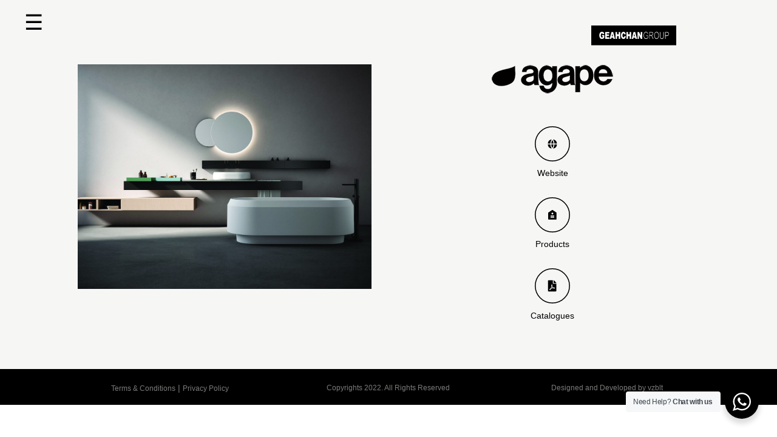

--- FILE ---
content_type: image/svg+xml
request_url: https://geahchangroup.com/wp-content/uploads/2022/05/Seperator.svg
body_size: 43
content:
<svg xmlns="http://www.w3.org/2000/svg" width="1" height="36" viewBox="0 0 1 36">
  <rect id="Seperator" width="1" height="36"/>
</svg>


--- FILE ---
content_type: image/svg+xml
request_url: https://geahchangroup.com/wp-content/uploads/2022/07/products.svg
body_size: 250
content:
<svg xmlns="http://www.w3.org/2000/svg" width="76" height="76" viewBox="0 0 76 76">
  <g id="products" transform="translate(0 0.184)">
    <g id="Ellipse_14" data-name="Ellipse 14" transform="translate(0 -0.184)" fill="none" stroke="#000" stroke-width="2">
      <circle cx="38" cy="38" r="38" stroke="none"/>
      <circle cx="38" cy="38" r="37" fill="none"/>
    </g>
    <g id="Group_91" data-name="Group 91" transform="translate(26 26)">
      <path id="Path_106" data-name="Path 106" d="M0,0H24V24H0Z" fill="none"/>
      <path id="Path_107" data-name="Path 107" d="M3,7l8.445-5.63a1,1,0,0,1,1.11,0L21,7V21a1,1,0,0,1-1,1H4a1,1,0,0,1-1-1Zm9,4a2,2,0,1,0-2-2A2,2,0,0,0,12,11ZM8,16v2h8V16Zm0-3v2h8V13Z"/>
    </g>
  </g>
</svg>


--- FILE ---
content_type: image/svg+xml
request_url: https://geahchangroup.com/wp-content/uploads/2022/05/Geahchan-Group.svg
body_size: 2255
content:
<svg id="Group_120" data-name="Group 120" xmlns="http://www.w3.org/2000/svg" width="209.333" height="49.887" viewBox="0 0 209.333 49.887">
  <rect id="Rectangle_242" data-name="Rectangle 242" width="209.333" height="49.887"/>
  <g id="Group_119" data-name="Group 119" transform="translate(19.797 15.937)">
    <g id="Group_112" data-name="Group 112" transform="translate(0 0.02)">
      <path id="Path_117" data-name="Path 117" d="M257.524,261.581v-3.058h5.754V265.6a11.277,11.277,0,0,1-2.922,2.188,7.215,7.215,0,0,1-3.005.582,5.527,5.527,0,0,1-3.5-1.045,6.649,6.649,0,0,1-2.1-3.11,13.922,13.922,0,0,1-.746-4.74,13.482,13.482,0,0,1,.815-4.908,6.623,6.623,0,0,1,2.384-3.159,5.751,5.751,0,0,1,3.293-.832,6.765,6.765,0,0,1,2.991.513,4.256,4.256,0,0,1,1.64,1.606,8.052,8.052,0,0,1,1.028,3.01l-3.638.656a2.958,2.958,0,0,0-.751-1.492,1.86,1.86,0,0,0-1.353-.515,2.207,2.207,0,0,0-1.952,1.214,7.807,7.807,0,0,0-.723,3.848,8.034,8.034,0,0,0,.733,3.992,2.3,2.3,0,0,0,2.049,1.2,2.87,2.87,0,0,0,1.192-.26,6.086,6.086,0,0,0,1.3-.877v-1.883Z" transform="translate(-251.008 -250.572)" fill="#fff"/>
      <path id="Path_118" data-name="Path 118" d="M279.213,251.137h9.981v3.679h-6.239v2.731h5.791v3.511h-5.791v3.395h6.417v3.89H279.213Z" transform="translate(-264.748 -250.847)" fill="#fff"/>
      <path id="Path_119" data-name="Path 119" d="M309.2,265.5h-4.227l-.588,2.84h-3.8l4.522-17.206h4.064l4.524,17.206H309.8Zm-.771-3.717-1.33-6.19-1.318,6.19Z" transform="translate(-275.16 -250.847)" fill="#fff"/>
      <path id="Path_120" data-name="Path 120" d="M328.493,251.137h3.719v6.026h4.066v-6.026h3.739v17.206h-3.739v-6.957h-4.066v6.957h-3.719Z" transform="translate(-288.755 -250.847)" fill="#fff"/>
      <path id="Path_121" data-name="Path 121" d="M363.369,261.14h3.491a13.218,13.218,0,0,1-1.232,4.571,5.186,5.186,0,0,1-1.759,1.985,4.861,4.861,0,0,1-2.664.671,5.743,5.743,0,0,1-3.206-.812,6.353,6.353,0,0,1-2.15-2.872,13.078,13.078,0,0,1-.9-5.25,11.417,11.417,0,0,1,1.591-6.566,5.152,5.152,0,0,1,4.492-2.294,4.8,4.8,0,0,1,3.58,1.315,9.329,9.329,0,0,1,2.252,4.894l-3.6.186a4.927,4.927,0,0,0-.364-1.15,2.557,2.557,0,0,0-.763-.936,1.661,1.661,0,0,0-1.011-.327,2.118,2.118,0,0,0-1.94,1.449,8.424,8.424,0,0,0-.508,3.389,8.783,8.783,0,0,0,.6,3.922,1.9,1.9,0,0,0,1.712,1.061,1.785,1.785,0,0,0,1.613-.858A5.776,5.776,0,0,0,363.369,261.14Z" transform="translate(-301.641 -250.572)" fill="#fff"/>
      <path id="Path_122" data-name="Path 122" d="M381.357,251.137h3.715v6.026h4.071v-6.026h3.734v17.206h-3.734v-6.957h-4.071v6.957h-3.715Z" transform="translate(-314.508 -250.847)" fill="#fff"/>
      <path id="Path_123" data-name="Path 123" d="M414.9,265.5h-4.227l-.587,2.84h-3.8l4.53-17.206h4.056l4.526,17.206h-3.9Zm-.773-3.717-1.325-6.19-1.316,6.19Z" transform="translate(-326.655 -250.847)" fill="#fff"/>
      <path id="Path_124" data-name="Path 124" d="M434.218,251.137h3.474l4.539,9.522v-9.522h3.5v17.206h-3.5l-4.512-9.448v9.448h-3.5Z" transform="translate(-340.259 -250.847)" fill="#fff"/>
    </g>
    <g id="Group_118" data-name="Group 118" transform="translate(108.848)">
      <g id="Group_113" data-name="Group 113" transform="translate(0 0.01)">
        <path id="Path_125" data-name="Path 125" d="M466.081,251.581a6.521,6.521,0,0,0-2.079,3.2h0a14.8,14.8,0,0,0-.753,4.772h0A13.694,13.694,0,0,0,464,264.21h0a6.462,6.462,0,0,0,2.158,3.1h0a5.132,5.132,0,0,0,3.144,1.061h0a5.188,5.188,0,0,0,2.49-.664h0a8.737,8.737,0,0,0,2.337-1.913h0v-6.145l-4.582.012v1.37h3.694v3.836l-.079.1a5.7,5.7,0,0,1-1.667,1.355h0a4.527,4.527,0,0,1-2.3.644h0a4.336,4.336,0,0,1-2.557-.85h0a5.191,5.191,0,0,1-1.826-2.582h0a12.565,12.565,0,0,1-.595-4.133h0a13.534,13.534,0,0,1,.493-3.717h0a7.467,7.467,0,0,1,.835-1.866h0a4.346,4.346,0,0,1,1.467-1.425h0a4.152,4.152,0,0,1,2.161-.55h0a3.7,3.7,0,0,1,1.928.523h0a3.668,3.668,0,0,1,1.326,1.395h0a7.374,7.374,0,0,1,.642,1.833h0l.81-.322a8.725,8.725,0,0,0-.852-2.527h0a4.156,4.156,0,0,0-1.583-1.61h0a4.544,4.544,0,0,0-2.28-.585h0a4.939,4.939,0,0,0-3.09,1.028Z" transform="translate(-463.249 -250.553)" fill="#fff"/>
      </g>
      <g id="Group_114" data-name="Group 114" transform="translate(14.096 0.322)">
        <path id="Path_126" data-name="Path 126" d="M490.734,268.354h.919v-7.969h2.3a3.971,3.971,0,0,1,1.043.109h0a2.608,2.608,0,0,1,.894.557h0a5.3,5.3,0,0,1,.914,1.293h0c.325.585.726,1.412,1.216,2.5h0l1.558,3.511h1.279L498.911,264a12.137,12.137,0,0,0-1.338-2.309h0a4.029,4.029,0,0,0-.917-.821h0l-.728-.5.867-.166a3.621,3.621,0,0,0,2.439-1.511h0a5.334,5.334,0,0,0,.8-3.008h0a6.4,6.4,0,0,0-.5-2.557h0A2.953,2.953,0,0,0,498.3,251.6h0a5.024,5.024,0,0,0-2.371-.436h-5.2v17.193Zm1.291-9.276h-.372V252.4H496a2.8,2.8,0,0,1,2.334.959h0a3.634,3.634,0,0,1,.73,2.324h0a4.365,4.365,0,0,1-.369,1.764h0a2.488,2.488,0,0,1-1.143,1.244h0a4.2,4.2,0,0,1-1.952.384h-3.576Z" transform="translate(-490.734 -251.161)" fill="#fff"/>
      </g>
      <g id="Group_115" data-name="Group 115" transform="translate(26.237)">
        <path id="Path_127" data-name="Path 127" d="M514.408,259.686a13.483,13.483,0,0,0,.7,4.361h0a7.143,7.143,0,0,0,2.012,3.179h0a4.316,4.316,0,0,0,2.924,1.135h0a4.471,4.471,0,0,0,2.818-1.033h0a6.55,6.55,0,0,0,2.066-3.095h0a14.141,14.141,0,0,0,.744-4.755h0a14.362,14.362,0,0,0-.706-4.693h0a7,7,0,0,0-2.022-3.152h0a4.359,4.359,0,0,0-2.889-1.1h0a4.659,4.659,0,0,0-4.026,2.366h0a12.166,12.166,0,0,0-1.618,6.787Zm5.622,7.381a3.959,3.959,0,0,1-3.37-2.032h0a9.619,9.619,0,0,1-1.281-5.31h0c0-2.743.419-4.74,1.338-6.009h0a4.086,4.086,0,0,1,3.338-1.881h0a3.594,3.594,0,0,1,2.487,1h0a6,6,0,0,1,1.63,2.7h0a13.149,13.149,0,0,1,.53,3.94h0a10.3,10.3,0,0,1-1.266,5.548h0a3.968,3.968,0,0,1-3.385,2.051h-.022Z" transform="translate(-514.408 -250.533)" fill="#fff"/>
      </g>
      <g id="Group_116" data-name="Group 116" transform="translate(40.418 0.322)">
        <path id="Path_128" data-name="Path 128" d="M542.059,261.154a16.413,16.413,0,0,0,.463,4.4h0A4.356,4.356,0,0,0,544,267.874h0a4.224,4.224,0,0,0,2.656.793h0a3.9,3.9,0,0,0,2.688-.907h0a4.831,4.831,0,0,0,1.437-2.408h0a16.924,16.924,0,0,0,.419-4.2h0v-9.993h-.922v9.981c-.008,2.282-.25,3.84-.85,4.772h0a3.242,3.242,0,0,1-2.917,1.35h0a3.142,3.142,0,0,1-2.044-.682h0a3.6,3.6,0,0,1-1.172-1.9h0a14.542,14.542,0,0,1-.317-3.543h0v-9.981h-.916v9.993Z" transform="translate(-542.059 -251.161)" fill="#fff"/>
      </g>
      <g id="Group_117" data-name="Group 117" transform="translate(53.056 0.322)">
        <path id="Path_129" data-name="Path 129" d="M567.632,268.354v-7.29h3.583c1.717-.007,2.778-.493,3.375-1.415h0a6.661,6.661,0,0,0,.961-3.674h0a6.939,6.939,0,0,0-.367-2.329h0a3.977,3.977,0,0,0-.916-1.586h0a2.787,2.787,0,0,0-1.38-.743h0a7.8,7.8,0,0,0-1.811-.156H566.7v17.193Zm3.61-8.667h-3.61v-7.156h3.575a5.18,5.18,0,0,1,1.687.188h0a2.373,2.373,0,0,1,1.247,1.234h0a4.717,4.717,0,0,1,.436,2.1h0a4.149,4.149,0,0,1-.759,2.642h0a3.092,3.092,0,0,1-2.562,1h-.015Z" transform="translate(-566.703 -251.161)" fill="#fff"/>
      </g>
    </g>
  </g>
</svg>


--- FILE ---
content_type: image/svg+xml
request_url: https://geahchangroup.com/wp-content/uploads/2022/05/Instagram.svg
body_size: 510
content:
<svg xmlns="http://www.w3.org/2000/svg" width="47" height="47" viewBox="0 0 47 47">
  <g id="Instagram" transform="translate(-0.08 0.244)">
    <g id="Group_41" data-name="Group 41" transform="translate(11.455 11.541)">
      <path id="Path_68" data-name="Path 68" d="M0,0H23.371V23.371H0Z" fill="none"/>
      <path id="Path_69" data-name="Path 69" d="M11.171,2c2.492,0,2.8.009,3.78.055a6.756,6.756,0,0,1,2.227.426A4.471,4.471,0,0,1,18.8,3.539,4.5,4.5,0,0,1,19.86,5.164a6.775,6.775,0,0,1,.426,2.227c.043.978.055,1.289.055,3.78s-.009,2.8-.055,3.78a6.78,6.78,0,0,1-.426,2.227,4.682,4.682,0,0,1-2.682,2.682,6.775,6.775,0,0,1-2.227.426c-.978.043-1.289.055-3.78.055s-2.8-.009-3.78-.055a6.78,6.78,0,0,1-2.227-.426,4.682,4.682,0,0,1-2.682-2.682,6.751,6.751,0,0,1-.426-2.227C2.012,13.974,2,13.663,2,11.171s.009-2.8.055-3.78a6.751,6.751,0,0,1,.426-2.227A4.475,4.475,0,0,1,3.539,3.539,4.491,4.491,0,0,1,5.164,2.481a6.751,6.751,0,0,1,2.227-.426C8.368,2.012,8.679,2,11.171,2Zm0,4.585a4.585,4.585,0,1,0,4.585,4.585A4.585,4.585,0,0,0,11.171,6.585Zm5.961-.229A1.146,1.146,0,1,0,15.986,7.5,1.146,1.146,0,0,0,17.132,6.356ZM11.171,8.42A2.751,2.751,0,1,1,8.42,11.171,2.751,2.751,0,0,1,11.171,8.42Z" transform="translate(0.514 0.514)"/>
    </g>
    <g id="Ellipse_7" data-name="Ellipse 7" transform="translate(0.08 -0.244)" fill="none" stroke="#000" stroke-width="1">
      <circle cx="23.5" cy="23.5" r="23.5" stroke="none"/>
      <circle cx="23.5" cy="23.5" r="23" fill="none"/>
    </g>
  </g>
</svg>


--- FILE ---
content_type: image/svg+xml
request_url: https://geahchangroup.com/wp-content/uploads/2023/01/Cart-icon.svg
body_size: 305
content:
<?xml version="1.0" encoding="UTF-8"?>
<svg xmlns="http://www.w3.org/2000/svg" width="28" height="28" viewBox="0 0 28 28">
  <g id="Cart" transform="translate(0)" opacity="0.25">
    <path id="Path_48" data-name="Path 48" d="M0,0H28V28H0Z" transform="translate(0)" fill="none"></path>
    <path id="Path_130" data-name="Path 130" d="M12.5,1a5.258,5.258,0,0,1,5.278,5.238v2.1h3.167A1.052,1.052,0,0,1,22,9.381V21.952A1.052,1.052,0,0,1,20.944,23H4.056A1.052,1.052,0,0,1,3,21.952V9.381A1.052,1.052,0,0,1,4.056,8.333H7.222v-2.1A5.258,5.258,0,0,1,12.5,1Zm5.278,10.476H15.667v1.048a1.056,1.056,0,0,0,2.1.123l.007-.123Zm-8.444,0H7.222v1.048a1.056,1.056,0,0,0,2.1.123l.007-.123ZM12.5,3.1A3.157,3.157,0,0,0,9.339,6.054l-.005.184v2.1h6.333v-2.1A3.153,3.153,0,0,0,12.686,3.1Z" transform="translate(1.5 2)"></path>
  </g>
</svg>


--- FILE ---
content_type: image/svg+xml
request_url: https://geahchangroup.com/wp-content/uploads/2022/07/catalogues.svg
body_size: 608
content:
<svg xmlns="http://www.w3.org/2000/svg" width="76" height="76" viewBox="0 0 76 76">
  <g id="catalogues" transform="translate(-9)">
    <path id="Icon_awesome-file-pdf" data-name="Icon awesome-file-pdf" d="M8.527,12a4.523,4.523,0,0,1-.094-2.2C8.827,9.806,8.789,11.536,8.527,12Zm-.08,2.212a21.63,21.63,0,0,1-1.331,2.939,17.261,17.261,0,0,1,2.948-1.027A6.072,6.072,0,0,1,8.447,14.217Zm-4.411,5.85c0,.038.619-.253,1.636-1.884A6.479,6.479,0,0,0,4.036,20.067ZM11.625,7.5H18V22.875A1.122,1.122,0,0,1,16.875,24H1.125A1.122,1.122,0,0,1,0,22.875V1.125A1.122,1.122,0,0,1,1.125,0H10.5V6.375A1.128,1.128,0,0,0,11.625,7.5Zm-.375,8.053a4.7,4.7,0,0,1-2-2.522,6.738,6.738,0,0,0,.291-3.009A1.174,1.174,0,0,0,7.3,9.7a7.794,7.794,0,0,0,.38,3.609,44.017,44.017,0,0,1-1.913,4.022s0,0-.009,0c-1.27.652-3.45,2.086-2.555,3.188A1.457,1.457,0,0,0,4.209,21c.839,0,1.673-.844,2.864-2.9a26.719,26.719,0,0,1,3.7-1.087,7.1,7.1,0,0,0,3,.914,1.213,1.213,0,0,0,.923-2.034c-.652-.637-2.545-.455-3.45-.337ZM17.672,4.922,13.078.328a1.124,1.124,0,0,0-.8-.328H12V6h6V5.714A1.121,1.121,0,0,0,17.672,4.922ZM14.2,16.889c.192-.127-.117-.558-2.006-.422C13.931,17.208,14.2,16.889,14.2,16.889Z" transform="translate(37.5 26)"/>
    <g id="Ellipse_13" data-name="Ellipse 13" transform="translate(9)" fill="none" stroke="#000" stroke-width="2">
      <circle cx="38" cy="38" r="38" stroke="none"/>
      <circle cx="38" cy="38" r="37" fill="none"/>
    </g>
  </g>
</svg>


--- FILE ---
content_type: image/svg+xml
request_url: https://geahchangroup.com/wp-content/uploads/2022/07/website.svg
body_size: 310
content:
<svg xmlns="http://www.w3.org/2000/svg" width="76" height="76" viewBox="0 0 76 76">
  <g id="website" transform="translate(0 0.369)">
    <g id="Ellipse_15" data-name="Ellipse 15" transform="translate(0 -0.369)" fill="none" stroke="#000" stroke-width="2">
      <circle cx="38" cy="38" r="38" stroke="none"/>
      <circle cx="38" cy="38" r="37" fill="none"/>
    </g>
    <g id="Group_93" data-name="Group 93" transform="translate(26 26)">
      <path id="Path_108" data-name="Path 108" d="M0,0H24V24H0Z" fill="none"/>
      <path id="Path_109" data-name="Path 109" d="M2.05,13H7.527a17.9,17.9,0,0,0,2.925,8.88A10,10,0,0,1,2.05,13Zm0-2a10,10,0,0,1,8.4-8.88A17.9,17.9,0,0,0,7.527,11Zm19.9,0H16.473a17.9,17.9,0,0,0-2.925-8.88A10.005,10.005,0,0,1,21.95,11Zm0,2a10,10,0,0,1-8.4,8.88A17.9,17.9,0,0,0,16.473,13h5.478ZM9.53,13h4.94A15.908,15.908,0,0,1,12,20.592,15.908,15.908,0,0,1,9.53,13Zm0-2A15.908,15.908,0,0,1,12,3.408,15.908,15.908,0,0,1,14.47,11Z"/>
    </g>
  </g>
</svg>


--- FILE ---
content_type: image/svg+xml
request_url: https://geahchangroup.com/wp-content/uploads/2022/06/Stores-icon.svg
body_size: 201
content:
<svg xmlns="http://www.w3.org/2000/svg" width="28" height="28" viewBox="0 0 28 28">
  <g id="Stores" opacity="0.25">
    <path id="Path_72" data-name="Path 72" d="M0,0H28V28H0Z" fill="none"/>
    <path id="Path_73" data-name="Path 73" d="M18.364,17.556,12,24,5.636,17.556a9.194,9.194,0,0,1,0-12.887,8.922,8.922,0,0,1,12.728,0,9.194,9.194,0,0,1,0,12.887ZM12,15.163a4.05,4.05,0,1,0-4-4.05A4.025,4.025,0,0,0,12,15.163Zm0-2.025a2.025,2.025,0,1,1,2-2.025A2.013,2.013,0,0,1,12,13.138Z" transform="translate(2 1)"/>
  </g>
</svg>
